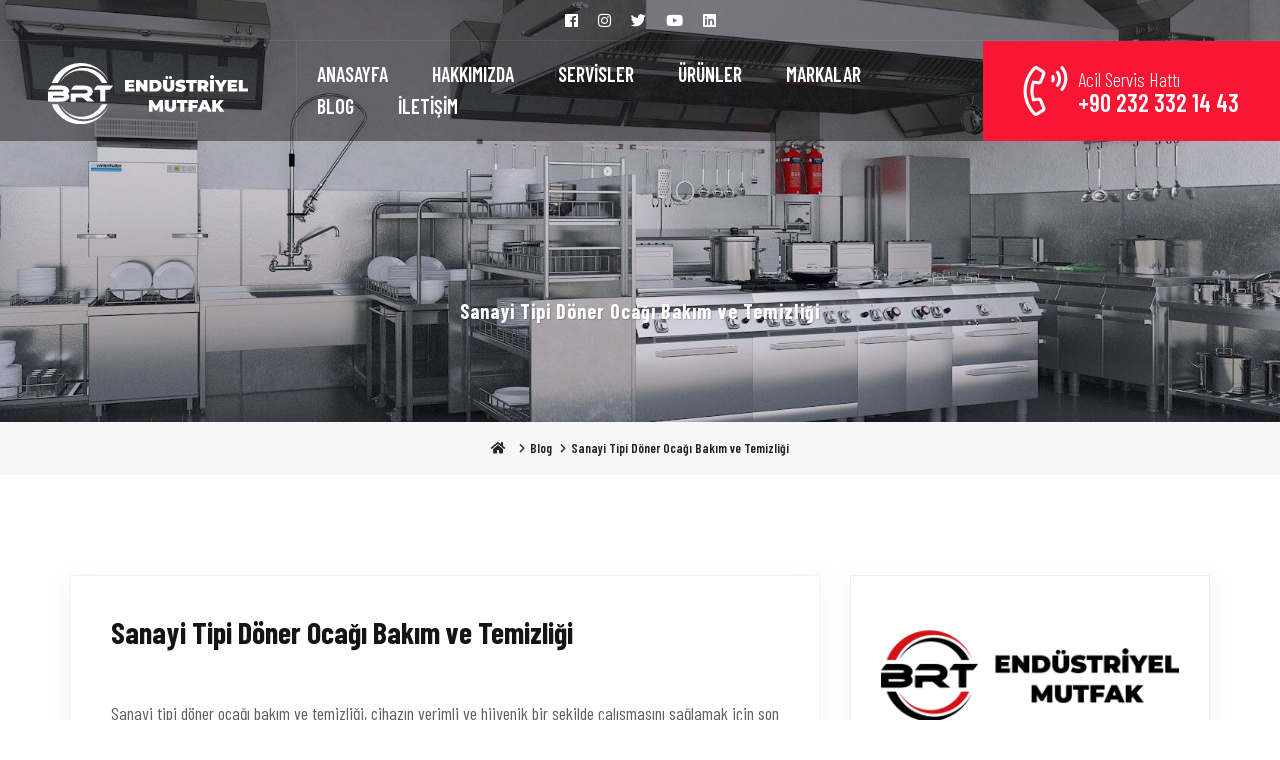

--- FILE ---
content_type: text/html; charset=utf-8
request_url: https://www.brtmutfak.com/sanayi-tipi-doner-ocagi-bakim-ve-temizligi
body_size: 4456
content:
<!DOCTYPE html>
<html lang="tr">
	<head>
		<base href="https://www.brtmutfak.com/">
<meta charset="utf-8">
<meta http-equiv="x-ua-compatible" content="ie=edge" >
<meta name="viewport"  content="width=device-width,height=device-height,initial-scale=1" >
<meta name="language" content="Turkish">  
<meta name="content-language" content="tr" >
<meta name="robots" content="index, follow" >
<meta name="rating" content="All">
<meta name="distribution" content="Global">
<meta name="author" content="https://www.brtmutfak.com">
<link rel="icon" type="image/png" href="/uploads/favicon.png">
<link rel="Shortcut Icon" href="uploads/favicon.png" type="image/x-icon">


<link rel="preconnect" href="https://fonts.googleapis.com">
<link rel="preconnect" href="https://fonts.gstatic.com" crossorigin>

<link rel="preload" href="https://fonts.googleapis.com/css2?family=Barlow+Condensed:ital,wght@0,100;0,200;0,300;0,400;0,500;0,600;0,700;0,800;0,900;1,100;1,200;1,300;1,400;1,500;1,600;1,700;1,800;1,900&display=swap" as="style" onload="this.onload=null;this.rel='stylesheet'">


      <noscript>
         <link href="https://fonts.googleapis.com/css2?family=Barlow+Condensed:ital,wght@0,100;0,200;0,300;0,400;0,500;0,600;0,700;0,800;0,900;1,100;1,200;1,300;1,400;1,500;1,600;1,700;1,800;1,900&display=swap" rel="stylesheet" type="text/css">
      </noscript>
      
      

<link rel="stylesheet" href="css/bootstrap.min.css">
<link rel="stylesheet" href="css/font-awesome.min.css">
<link rel="stylesheet" href="css/owl.carousel.min.css">
<link rel="stylesheet" href="css/style.min.css">

	    	
    		<link rel="canonical" href="https://www.brtmutfak.com/sanayi-tipi-doner-ocagi-bakim-ve-temizligi">
	    	<title>Sanayi Tipi Döner Ocağı Bakım ve Temizliği</title>
        	<meta name="description" content="Sanayi tipi döner ocağı bakım ve temizliği, cihazın verimli ve hijyenik bir şekilde çalışmasını sağlamak için son derece önemlidir. Bu işlemleri düzenli olarak yapmak, döner ocağının ömrünü uzatır ve güvenli bir şekilde kullanılmasını sağlar. İşte sanayi tipi döner ocağı bakım ve temizliğini adım adım nasıl yapabileceğinizi anlatan rehber">
       
		<style>.hero h1 { font-size:20px;} .article ol, .article ul { margin:15px 0px;font-size: 18px;color: #606060;list-style-type:disc;padding-left:40px; } .article ol li, .article ul li {list-style-type:disc;}</style>
	</head>
    <body>
		<div class="top">
    <div class="container">
			 <a href="https://www.facebook.com/BRTEndustriyelMutfak"rel="nofollow"><i class="fab fa-facebook"></i></a>			 <a href="https://www.instagram.com/brtendustriyelmutfak/"rel="nofollow"><i class="fab fa-instagram"></i></a>			 <a href="https://x.com/BrtMutfak63138"rel="nofollow"><i class="fab fa-twitter"></i></a>			 <a href="https://www.youtube.com/channel/UC4fmvNqp4blEdGDOPcGB3Eg"rel="nofollow"><i class="fab fa-youtube"></i></a>			 <a href="https://www.linkedin.com/in/brt-mutfak-96020629a/"rel="nofollow"><i class="fab fa-linkedin"></i></a>
    </div>
</div>


<header class="header">
		<div class="left">
			
			<a class="logo" href="/" aria-label="Anasayfa"><img src="uploads/logo.svg" alt="BRT Endüstriyel Mutfak"></a>
		</div>
		
		<div class="center">
			<ul>
				<li><a href="/" title="Anasayfa">ANASAYFA</a></li>
				<li><a href="hakkimizda" title="Hakkımızda">HAKKIMIZDA</a></li>
				<li><a href="servisler" title="Servisler">SERVİSLER</a></li>
				<li><a href="urunler" title="Ürünler">ÜRÜNLER</a></li>
				<li><a href="markalar" title="Markalar">MARKALAR</a></li>
				<li><a href="blog" title="Blog">BLOG</a></li>
				<li><a href="iletisim" title="iletişim">İLETİŞİM</a></li>
			</ul>
		</div>

		 <div class="right">
		
			
		</div>

		<a href="tel:+902323321443" alt="Acil Servis Hattı +90 232 332 14 43" class="call">
			<i class="fal fa-phone-volume"></i> <div><small>Acil Servis Hattı</small> +90 232 332 14 43</div>
		</a>

		<a href="#" class="toggle" data-show=".mobimenu" data-overlay="true" aria-label="Menü"><i class="fal fa-bars"></i></a>

        
        
        
</header>





<div class="mobimenu">

	<div class="heading">MENÜ</div>
  
	<ul class="middle">
		<li><a href="/" title="Anasayfa">Anasayfa <i class="fal fa-angle-right"></i></a></li>
		<li><a href="hakkimizda" title="Hakkımızda">Hakkımızda <i class="fal fa-angle-right"></i></a></li>
		<li><a href="servisler" title="Servisler">Servisler <i class="fal fa-angle-right"></i></a></li>
		<li><a href="urunler" title="Ürünler">Ürünler <i class="fal fa-angle-right"></i></a></li>
		<li><a href="markalar" title="Markalar">Markalar <i class="fal fa-angle-right"></i></a></li>
		<li><a href="blog" title="Blog">Blog <i class="fal fa-angle-right"></i></a></li>
		<li><a href="iletisim" title="İletişim">İletişim <i class="fal fa-angle-right"></i></a></li>
	</ul>
		
	
</div>
			
	<div class="hero">
				<h1>Sanayi Tipi Döner Ocağı Bakım ve Temizliği</h1></div>
				<ul class="breadcrumb">
					<li><a href="/"><i class="fa fa-home"></i></a></li>
					<li><a href="/blog">Blog</a></li>
						<li><a href="sanayi-tipi-doner-ocagi-bakim-ve-temizligi">Sanayi Tipi Döner Ocağı Bakım ve Temizliği</a></li>
				</ul>
		
			
		
		
        <div class="container">
            <div class="row">
                <div class="col-md-8">
                	<div class="article">
	                    <h2 class="title">Sanayi Tipi Döner Ocağı Bakım ve Temizliği</h2>
	                    <p>&nbsp;</p>

<p>Sanayi tipi d&ouml;ner ocağı bakım ve temizliği, cihazın verimli ve hijyenik bir şekilde &ccedil;alışmasını sağlamak i&ccedil;in son derece &ouml;nemlidir. Bu işlemleri d&uuml;zenli olarak yapmak, d&ouml;ner ocağının &ouml;mr&uuml;n&uuml; uzatır ve g&uuml;venli bir şekilde kullanılmasını sağlar. İşte sanayi tipi d&ouml;ner ocağı bakım ve temizliğini adım adım nasıl yapabileceğinizi anlatan rehber:</p>

<h1>Cihazın G&uuml;venliğini Sağlayın</h1>

<p>Bakım ve temizlik işlemine başlamadan &ouml;nce d&ouml;ner ocağını elektrik ve gaz bağlantılarından ayırın. Bu, işlemleri daha g&uuml;venli bir şekilde ger&ccedil;ekleştirmenizi sağlar.</p>

<h1>D&ouml;ner Ocağını Soğutun</h1>

<p>D&ouml;ner ocağı son kullanımdan sonra bir s&uuml;re soğumasını bekleyin. Sıcakken yapılan bakım ve temizlik işlemleri hem g&uuml;venli değildir hem de cihazın par&ccedil;alarına zarar verebilir.</p>

<h1>D&ouml;ner Ocağının Dış Y&uuml;zeyini Temizleyin</h1>

<p>Bir bez veya s&uuml;nger yardımıyla d&ouml;ner ocağının dış y&uuml;zeyini temizleyin. Kirli ve yağlı y&uuml;zeyleri sabunlu su ile silerek temizleyebilirsiniz. Deterjan kalıntılarını iyice durulayın ve kuru bir bezle kurulayın.</p>

<h1>Izgara ve Rostları Temizleyin</h1>

<p>D&ouml;ner ocağının ızgaralarını ve rostlarını &ccedil;ıkarın ve sıcak sabunlu suyla yıkayın. Eğer &uuml;zerlerinde sert lekeler varsa, bir fır&ccedil;a veya s&uuml;nger yardımıyla nazik&ccedil;e temizleyebilirsiniz. Daha sonra iyice durulayın ve kurulayın.</p>

<h1>Gaz Emniyet Ventilini Kontrol Edin</h1>

<p>Gaz emniyet ventilini d&uuml;zenli olarak kontrol edin ve temizleyin. Bu ventilin doğru &ccedil;alışması, cihazın g&uuml;venli bir şekilde kullanılmasını sağlar.</p>

<h1>D&ouml;ner Ocağının İ&ccedil;ini Temizleyin</h1>

<p>D&ouml;ner ocağının i&ccedil;ini temizlemek i&ccedil;in uygun bir temizlik maddesi kullanın. Eğer cihazın i&ccedil;inde yağ birikintileri varsa, bunları uygun bir yağ &ccedil;&ouml;z&uuml;c&uuml; ile temizleyebilirsiniz. Dikkat edin, yağ &ccedil;&ouml;z&uuml;c&uuml; maddenin cihazın ısıtıcı elemanlarına temas etmemesi gereklidir.</p>

<h1>Filtreleri Temizleyin veya Değiştirin</h1>

<p>Sanayi tipi d&ouml;ner ocağının filtreleri, yağ buharını ve dumanı emer. Bu nedenle filtrelerin d&uuml;zenli olarak temizlenmesi veya değiştirilmesi &ouml;nemlidir.</p>

<h1>D&ouml;ner Ocağının Gaz Bağlantılarını Kontrol Edin</h1>

<p>Gaz bağlantılarını d&uuml;zenli olarak kontrol edin ve sızdırmazlık testi yapın. Eğer bir sızıntı tespit ederseniz, gaz bağlantısını kapatın ve uzman bir teknisyenden yardım alın.</p>

<h1>Kontrolleri Yapın</h1>

<p>Bakım ve temizlik işlemlerini tamamladıktan sonra cihazı tekrar &ccedil;alıştırmadan &ouml;nce t&uuml;m kontrolleri yapın. Elektrik ve gaz bağlantılarının doğru olduğundan emin olun.</p>

<p>Sanayi tipi d&ouml;ner ocağı bakım ve temizliği, cihazın uzun &ouml;m&uuml;rl&uuml; olmasını ve g&uuml;venli bir şekilde &ccedil;alışmasını sağlar. Eğer bakım ve temizlik işlemlerini d&uuml;zenli olarak yaparsanız, d&ouml;ner ocağınızın performansından ve verimliliğinden memnun kalacaksınız.</p>	                </div>
	                 <div class="sidebar" style="margin-top:30px;">
                        <div class="heading">BENZER YAZILAR</div>
						<ul>
											              <li><a href="endustriyel-buzdolabi-cesitleri-ve-ozellikleri-hakkinda-her-sey" title="Endüstriyel Buzdolabı Çeşitleri ve Özellikleri Hakkında Her Şey">Endüstriyel Buzdolabı Çeşitleri ve Özellikleri Hakkında Her Şey</a></li>
			             				              <li><a href="konveyorlu-bulasik-makinesi-nedir-nasil-calisir" title="Konveyörlü Bulaşık Makinesi nedir? nasıl çalışır?">Konveyörlü Bulaşık Makinesi nedir? nasıl çalışır?</a></li>
			             				              <li><a href="empero-endustriyel-mutfak-pisirme-ekipmanlari-yenilikci-ve-ileri-teknoloji" title="Empero Endüstriyel Mutfak Pişirme Ekipmanları: Yenilikçi ve İleri Teknoloji">Empero Endüstriyel Mutfak Pişirme Ekipmanları: Yenilikçi ve İleri Teknoloji</a></li>
			             				              <li><a href="endustriyel-mutfak-malzemeleri-hakkinda-her-sey-lezzetin-ardindaki-ekipmanlar" title="Endüstriyel Mutfak Malzemeleri Hakkında Her Şey: Lezzetin Ardındaki Ekipmanlar">Endüstriyel Mutfak Malzemeleri Hakkında Her Şey: Lezzetin Ardındaki Ekipmanlar</a></li>
			             				              <li><a href="winterhalter-bulasik-makineleri" title="Winterhalter Bulaşık Makineleri">Winterhalter Bulaşık Makineleri</a></li>
			             					     </ul>
					</div>
                   
                </div>
                <div class="col-md-4">
                   
                    <div class="sidebar">
                        <figure><img src="uploads/blog/sanayi-tipi-doner-ocagi-bakim-ve-temizligi.jpg" alt="Sanayi Tipi Döner Ocağı Bakım ve Temizliği"></figure>
	                    
                    </div>
                    <div class="sidebar address">
                        <div class="heading">BİZİ ARAYIN</div>
                        <ul>
                        	<li>
                               	<i class="fa fa-phone"></i>
                                <div>+90 232 332 14 43 <br>905365551028</div>
                            </li>
                             <li>
                                <i class="fa fa-envelope-open"></i> 
                                <div>info@brtmutfak.com</div>
                            </li>
                            <li>
                                <i class="fa fa-map-marker"></i> 
                                <div>Bayraklı mah. 1914 Sokak No :11/A Bayraklı / İzmir</div>
                            </li>
                            
                           
                        </ul>
                    </div>

                    
                </div>
            </div>
           </div>
        
    


		

		   
		
<div class="telephone">
	<a href="tel:+90 232 332 14 43" class="phone" alt="+90 232 332 14 43"><i class="fa fa-phone-volume"></i> Şimdi Arayın</a>
	 <a href="https://wa.me/905365551028" class="whatsapp" rel="nofollow"><i class="fab fa-whatsapp"></i>WhatsApp Mesaj</a>

</div>

<footer class="footer">
    <div class="container">
    	
    		
    			<div class="widget">
					<a class="logo" href="/index.php" alt="BRT Endüstriyel Mutfak"><img src="uploads/logo.svg" alt="BRT Endüstriyel Mutfak"></a>
			    	<p>BRT Endüstriyel Mutfak olarak  Empero, Öztiryakiler, Electrolux, Portabianco, İnoksan, Fagor, Edesa markalı Bulaşık Makinesi Fırın Soğutucular Kafetarya Ekipmanları Pişirme Ürünleri Tamir Bakım Teknik Servisi Yedek Parça, endüstriyel cihazlar ve ekipmanlarınız için bakım ve onarım hizmeti veriyoruz.</p>
				</div>
    			<div class="widget">
    				<div class="widget-title">MENÜ</div>
    				<ul>
						<li><a href="/" title="Anasayfa">Anasayfa</a></li>
						<li><a href="/hakkimizda" title="Hakkımızda">Hakkımızda</a></li>
						<li><a href="/servisler" title="Servisler">Servisler</a></li>
						<li><a href="/urunler" title="Ürünler">Ürünler</a></li>
						<li><a href="/markalar" title="Markalar">Markalar</a></li>
						<li><a href="/blog" title="Blog">Blog</a></li>
						<li><a href="/iletisim" title="İletişim">İletişim</a></li>
					</ul>
				</div>
				<div class="widget">
    				<div class="widget-title">SERVİSLER</div>
    				<ul>
    											<li><a href="portabianco-bulasik-makinesi-servisi" title="Portabianco Bulaşık Makinesi Servisi">Portabianco Bulaşık Makinesi Servisi</a></li>
												<li><a href="portabianco-buzdolabi-servisi" title="Portabianco Buzdolabı Servisi">Portabianco Buzdolabı Servisi</a></li>
												<li><a href="portabianco-derin-dondurucu-servisi" title="Portabianco Derin Dondurucu Servisi">Portabianco Derin Dondurucu Servisi</a></li>
												<li><a href="portabianco-bardak-yikama-makinesi-servisi" title="Portabianco Bardak Yıkama Makinesi Servisi">Portabianco Bardak Yıkama Makinesi Servisi</a></li>
												<li><a href="portabianco-kahve-makinesi-servisi" title="Portabianco Kahve Makinesi Servisi">Portabianco Kahve Makinesi Servisi</a></li>
												<li><a href="portabianco-espresso-makinesi-servisi" title="Portabianco Espresso Makinesi Servisi">Portabianco Espresso Makinesi Servisi</a></li>
												
					</ul>
				</div>
    			
    			<div class="widget">
    				<div class="widget-title">İLETİŞİM</div>
    				<ul class="contact">
						<li><a href="tel:+902323321443"><i class="fal fa-phone-volume"></i>  +90 232 332 14 43</a></li>
						<li><a href="tel:905365551028"><i class="fab fa-whatsapp"></i>  905365551028</a></li>
						<li><a href="mailto:info@brtmutfak.com"><i class="fal fa-envelope"></i>  info@brtmutfak.com</a></li>
						<li><a href="#"><i class="fal fa-map-marker"></i> Bayraklı mah. 1914 Sokak No :11/A Bayraklı / İzmir</a></li>
					</ul>
					<div class="socials">
						 <a href="https://www.facebook.com/BRTEndustriyelMutfak" rel="nofollow" aria-label="facebook"><i class="fab fa-facebook-f"></i></a>						 <a href="https://www.instagram.com/brtendustriyelmutfak/" rel="nofollow" aria-label="instagram"><i class="fab fa-instagram"></i></a>						 <a href="https://x.com/BrtMutfak63138" rel="nofollow" aria-label="twitter"><i class="fab fa-twitter"></i></a>						 <a href="https://www.youtube.com/channel/UC4fmvNqp4blEdGDOPcGB3Eg" rel="nofollow" aria-label="youtube"><i class="fab fa-youtube"></i></a>												 <a href="https://www.linkedin.com/in/brt-mutfak-96020629a/" rel="nofollow" aria-label="linkedin-in"><i class="fab fa-linkedin-in"></i></a>					</div>
				</div>
    	
        
    </div>
</footer>

<div class="copyright">
	<div class="container">
			Tüm hakları saklıdır &copy; 2022 -  2026 <strong>BRT Endüstriyel Mutfak</strong>
	</div>
</div>


<script src="js/jquery.min.js"></script>

<script>
    $('body').on('click', '.overlay', function () { $('.mobimenu').removeClass('show'); $('.overlay').remove(); });

    $('.header .toggle').click(function (e) { e.preventDefault(); if($('.mobimenu').hasClass('show')){ $('.mobimenu').removeClass('show'); }else{ $('.mobimenu').addClass('show'); $('body').append('<div class="overlay"></div>');  } });

    jQuery.event.special.touchstart = {
    setup: function( _, ns, handle ) { this.addEventListener("touchstart", handle, { passive: !ns.includes("noPreventDefault") }); }
};
jQuery.event.special.touchmove = {
    setup: function( _, ns, handle ) {
        this.addEventListener("touchmove", handle, { passive: !ns.includes("noPreventDefault") });
    }
};
jQuery.event.special.wheel = {
    setup: function( _, ns, handle ){
        this.addEventListener("wheel", handle, { passive: true });
    }
};
jQuery.event.special.mousewheel = {
    setup: function( _, ns, handle ){
        this.addEventListener("mousewheel", handle, { passive: true });
    }
};


</script>
	</body>
</html>

--- FILE ---
content_type: text/css
request_url: https://www.brtmutfak.com/css/style.min.css
body_size: 3347
content:
img {
  width: 100%; /* or max-width: 100%; */
  height: auto;
} 
.loader,.page404{display:flex;align-items:center}.top a,.waves{position:relative}.header .center ul>li,.header .left .logo,.top a{display:inline-block}.blog .item h3 a,.blog .item p{-webkit-box-orient:vertical;overflow:hidden;text-overflow:ellipsis;-webkit-line-clamp:2}.footer .widget-title,.header .center ul>li>a,.title h3,.top a{text-transform:uppercase}.waves{width:100%;height:10vh;margin-top:-200px;min-height:100px;max-height:100px;z-index:999}.loader,.overlay{position:fixed;left:0}.parallax>use{animation:25s cubic-bezier(.55,.5,.45,.5) infinite move-forever}.parallax>use:first-child{animation-delay:-2s;animation-duration:7s}.parallax>use:nth-child(2){animation-delay:-3s;animation-duration:10s}.parallax>use:nth-child(3){animation-delay:-4s;animation-duration:13s}.parallax>use:nth-child(4){animation-delay:-5s;animation-duration:20s}@keyframes move-forever{0%{transform:translate3d(-90px,0,0)}100%{transform:translate3d(85px,0,0)}}@media (max-width:768px){.waves{height:40px;min-height:40px}}.loader,.overlay,.page404{height:100%;top:0;width:100%}.overlay{background:rgba(0,0,0,.5);z-index:9999}.overflow{overflow:hidden}.loader{justify-content:center;background:#fff;color:#e63956;font-size:30px;z-index:999999}.header,.top{position:absolute;left:0;right:0;background:rgba(0,0,0,.4)}.page404{position:absolute;bottom:0;left:0;right:0;justify-content:center;flex-direction:column;font-size:14px}.header,.top .container{align-items:center;display:flex}.page404 strong{font-size:140px;line-height:140px;font-weight:900;color:#2c2c2c}.page404 span{margin-bottom:5px}.about p+p,.page404 .btn-link{margin-top:15px}.top{top:0;border-bottom:1px solid rgba(255,255,255,.07);z-index:999}.top .container{justify-content:center}.top a{font-size:15px;padding:0 10px;height:40px;line-height:40px;color:#fff}.header{top:41px;justify-content:center;width:100%;z-index:9999}.header .center ul>li>a,.hero{position:relative;text-align:center}.header .left{margin-right:auto;border-right:1px solid rgba(255,255,255,.07);width:350px;text-align:center}.header .left .logo{max-width:200px;min-width:200px;width:200px}.header .left .logo img{width:100%}.header .center ul>li:last-child a{padding-right:0}.header .center ul>li>a{display:block;font-size:20px;line-height:30px;font-weight:600;color:#fff;padding:0 20px;-webkit-transition:.3s;-moz-transition:.3s;-ms-transition:.3s;-o-transition:.3s;transition:.3s}.header .center ul>li:hover>a{color:#f71735}.header .right{margin-left:auto}.header .right a{margin-left:10px;font-size:18px;color:#fff;transition:.5s}.header .call{display:flex;align-items:center;justify-content:center;background:#f71735;color:#fff;font-size:24px;line-height:24px;font-weight:600;width:350px;margin-left:50px;height:100px}.hero:before,.sliders .item::after{background:#000;left:0;height:100%;content:'';position:absolute;top:0;width:100%}.header .call small{display:block;font-weight:300;font-size:20px}.header .call .fal{margin-right:10px;font-size:50px}.hero{background:url(../uploads/hero.jpg) center/cover no-repeat;padding:300px 0 100px;overflow:hidden}.hero:before{opacity:.1;z-index:1}.hero h1,.menu .nav,.sliders .item{position:relative}.hero h1{font-weight:700;color:#fff;font-size:36px;margin-bottom:0;letter-spacing:1px;z-index:2;text-shadow:1px 1px 1px rgba(0,0,0,.2)}.hero+.breadcrumb{padding:10px 0;margin:0 0 100px;flex:1;flex-grow:1;background-color:#f7f7f7;text-align:center}.hero+.breadcrumb a{color:#232323;font-weight:600}.hero+.breadcrumb>li+li:before{opacity:.9}.hero+.breadcrumb>li:last-child a{opacity:1}.menu{background:#08384e;border:0;height:auto}.brands,.single{background:#fff}.menu .nav{display:block}.menu .nav>li>a{display:block;padding:5px 20px;color:#fff;-webkit-transition:.15s;-moz-transition:.15s;-o-transition:.15s;transition:.15s;border-right:1px solid rgba(255,255,255,.5);z-index:900}.menu .navbar-nav>li:last-child>a{border-right:0px}.menu .nav>li.active>a,.menu .nav>li>a:hover{color:#eee}.menu .navbar-left li.category .dropdown-menu,.single .photo img{display:none}.sliders .item{display:flex;align-items:center;justify-content:center;flex-direction:column;background-repeat:no-repeat;background-size:cover;background-position:center center;height:85vh;min-height:85vh;max-height:85vh;text-align:center;overflow:hidden}.sliders .item::after{opacity:.05}.sliders .item h1,.sliders .item h2{display:none;position:relative;line-height:55px;color:#fffF;margin:0;z-index:2;font-size:60px;text-transform:capitalize;font-weight:700}.sliders .btn-default,.sliders .item p{display:none;color:#fff;z-index:2;position:relative}.sliders .item p{line-height:25px;font-size:16px;margin-top:15px;font-weight:300}.sliders .btn-default{border:2px solid #fff;background:0 0;margin-top:20px;border-radius:50px}.index .about,.index .services,.single .photo{border-bottom:1px solid #eee}.brands .btn-more.fal,.sliders .btn-default .fal{margin-left:5px}.brands{padding:100px 0;text-align:center}.brands .owl-item{padding:10px}.brands .single,.sidebar.address li:last-child{margin-bottom:0}.brands .single .photo{height:auto}.brands .single .photo img{display:block;width:100%}.brands .owl-dots{margin-top:50px}.brands .btn-more{display:block;color:#cf000f;font-size:16px;font-weight:700;padding:10px 0 0}.title{margin-bottom:50px;text-align:center}.title h3{font-size:32px;margin-bottom:15px}.title p{color:#7a7a7a;display:inline-block;max-width:500px}.single{position:relative;margin-bottom:30px;border-radius:4px;border:1px solid #eee;-webkit-transition:.3s;transition:.3s;overflow:hidden}.single .photo{display:block;background-size:cover;background-position:center;background-repeat:no-repeat;height:200px}.services .item .caption,.single .caption{display:flex;align-items:center;justify-content:center;height:70px;padding:0 15px;text-align:center}.about,.footer .widget ul li,.services .item .photo,.sidebar ul li a,.title .divider{display:block}.services .item .caption h4,.single .caption h4{font-size:16px;font-weight:700}.products .single{display:block;text-align:center}.products .single img{display:inline-block;max-height:100%}.article .table>tbody>tr>td:first-child,.title h1,.title h2,.title h3,.title h4,.title h5,.title h6{font-weight:700}.title .divider{position:relative;height:2px;width:30px;background:#f71735;margin:10px auto;z-index:1}.title .divider::after{content:'';position:absolute;left:-15px;bottom:0;height:2px;width:10px;background:#f71735}.title .divider::before{content:'';position:absolute;top:0;right:-15px;height:2px;width:10px;background:#f71735}.about,.blog .item,.contacts .info .item,.footer,.owl-carousel .owl-dot,.socials a .fab{position:relative}.index .about{padding:40px 0 50px;text-align:center}.index .about h1{font-size:35px;font-weight:700;margin-bottom:15px}.index .services{padding:50px 0;margin-bottom:50px}.services .title h2{color:#232323;font-weight:700}.services .title p{color:#666;line-height:26px;margin:0 0 15px;text-transform:none;font-weight:400}.services .item{border-radius:5px;background-color:#fff;box-shadow:0 5px 20px 0 rgb(150 176 203 / 15%);margin-bottom:30px;transition:.3s;text-align:center;overflow:hidden}.services .item h4{font-size:18px;font-weight:700;margin-bottom:5px}.product .photo{background:#fff;box-shadow:0 0 15px rgb(0 0 0 / 6%);padding:40px;margin-bottom:60px}.article figure,.owl-carousel .owl-dots{text-align:center}.article .title,.blog .item{text-align:left}.owl-carousel .owl-dot.active{border-color:#019ca9!important;background-color:#cf000f}.owl-carousel .owl-dot{display:inline-block;width:10px;height:10px;border-radius:50%;background-color:rgba(44,44,44,.3);margin:0 5px;transition:.3s}.article,.blog .item{border:1px solid #f5f5f5;box-shadow:0 5px 20px 0 rgb(150 176 203 / 15%)}.about{background:#fff;color:#606060}.about p,.article p{font-size:18px;color:#606060}.blog .item{background:#fff;margin-bottom:30px}.blog .item .photo img{max-width:100%}.blog .item .caption{padding:25px;text-align:center}.blog .item h3{font-size:24px;color:#121212;font-weight:500}.blog .item h3 a{display:-webkit-box;height:50px}.blog .item p{margin:0;font-size:20px;line-height:23px;font-weight:300;color:#a3a5a8;display:-webkit-box;-o-text-overflow:ellipsis;white-space:normal}.article{font-size:15px;line-height:26px;color:#606060;padding:40px}.article h2.title{margin-top:0;margin-bottom:15px;font-size:30px;font-weight:700}.article h3,.article h4,.article h5,.article h6{font-size:24px;font-weight:700;margin-top:30px;color:#111;margin-bottom:15px}.article a{color:#00f}.article p+p{margin-top:10px}.article table{margin-left:30px;margin-top:15px;font-size:16px;color:#606060;width:100%}.help,.help a,.help h3,.help p{color:#fff}.article .table{border:1px solid #eee;background:#fff;margin-top:50px}.article .table>tbody>tr>td:last-child{text-align:right}.article ul{padding-left:40px}.article ul li{list-style-type:disc;font-size:18px}.help{background:#3498db;padding:30px;margin-top:50px}.copyright,.footer{background:#242424}.help h3{font-size:20px;font-weight:700;margin-bottom:5px}.help p{font-size:15px;margin-bottom:10px;padding-bottom:10px;border-bottom:1px solid rgba(255,255,255,.1)}.help a{font-size:16px}.sidebar{padding:30px;border:1px solid #eee;margin-bottom:30px;box-shadow:0 5px 20px 0 rgb(150 176 203 / 15%)}.sidebar .heading{font-weight:600;border-bottom:1px solid #eee;padding-bottom:15px;margin-bottom:15px;color:#232323}.sidebar ul li a{letter-spacing:.5px;padding-bottom:10px;font-size:16px;color:#343434}.sidebar.address li{display:flex;align-items:center;justify-content:flex-start;margin-bottom:20px;width:100%}.sidebar.address li i{font-size:25px;width:30px;min-width:30px;max-width:30px;color:#f71735;text-align:center;margin-right:15px}.contacts h2{font-weight:700;font-size:25px;margin-bottom:30px}.contacts .info .item{display:-ms-flexbox;display:-webkit-box;display:flex;-webkit-box-align:center;-ms-flex-align:center;align-items:center;margin-bottom:30px}.contacts .info .item .left{position:relative;font-size:30px;color:#334148;font-weight:700;z-index:9}.contacts .info .item .right{font-size:30px;color:#334148;margin-bottom:0;margin-left:30px}.contacts .info .item .fal{display:inline-block;width:50px;height:50px;line-height:50px;font-size:20px;border-radius:50%;margin-bottom:20px;box-shadow:0 0 15px rgb(0 0 0 / 6%);background:#f71735;color:#fff}.contacts .map{margin-bottom:50px}.contacts .map iframe{width:100%!important;height:400px!important}.socials a{display:inline-block;text-align:center;margin-right:5px;margin-bottom:5px}.socials a .fab{display:block;font-size:12px;width:20px;height:20px;line-height:20px;color:#fff;border-radius:3px;-webkit-transition:.4s;-moz-transition:.4s;transition:.4s}.socials a:hover .fab:before{transform:rotate(360deg)}.socials .fa-facebook-f{background:#3b5999}.socials .fa-instagram{background:#e4405f}.socials .fa-twitter{background:#55acee}.socials .fa-youtube{background:#cd201f}.socials .fa-pinterest{background:#c8232c}.socials .fa-linkedin-in{background:#0077b5}.footer{padding:75px 0 20px;margin-top:100px;border-top:1px solid rgba(255,255,255,.1);border-bottom:1px solid rgba(255,255,255,.1)}.footer .logo{display:block;margin-bottom:15px}.footer .logo img{max-width:100%;max-height:60px;filter:brightness(0) invert(100%)}.footer p{color:#aaa;line-height:24px}.footer .widget-title{font-size:20px;font-weight:700;color:#aeaeb2;margin-bottom:15px}.footer .widget ul li a{display:block;color:#aaa;font-size:18px}.footer .widget ul li a:hover{text-decoration:none}.footer .widget ul li .fab,.footer .widget ul li .fal{font-size:16px;width:25px;min-width:25px;max-width:25px}.copyright{padding:10px 0;font-size:14px;color:#aaa;text-align:center}.copyright a{display:block;color:#aaa;margin-top:10px}@media (min-width:767px){.header .toggle,.mobimenu,.telephone{display:none}.header .left .logo{height:100px;line-height:100px}.header .left .logo img{filter:brightness(0) invert(1)}.footer .container{display:flex;align-items:flex-start;justify-content:center}.footer .widget{flex:1;flex-grow:1;margin-bottom:30px;border-right:1px solid rgba(255,255,255,.1);padding:0 30px}.footer .widget:first-child{padding-left:0}.footer .widget:last-child{border-right:0px;padding-right:0}.footer .widget h6{margin-bottom:20px}.footer .widget ul li{margin-bottom:0}.footer .widget:nth-child(2),.footer .widget:nth-child(3){text-align:center}}@media (max-width:767px){.header,.header .container{width:100%}body{padding-top:92px}.header .call,.header .center,.hero:before,.sidebar.address,.top{display:none}.header{position:fixed;top:0;left:0;display:flex;align-items:center;justify-content:center;padding:15px;height:92px;box-shadow:0 0 15px rgb(0 0 0 / 6%);background:#fff}.article,.sidebar{border:none;box-shadow:none}.footer .center,.footer .left,.footer .right,.header .left{width:auto}.header .toggle{display:block;margin-left:auto;font-size:30px}.sliders .item{height:500px;min-height:500px;max-height:500px;padding:0 15px;-webkit-background-size:cover;-moz-background-size:cover;-o-background-size:cover;background-size:cover;text-align:center}.sliders .item:after{background:rgba(0,0,0,.7)}.sliders .item h2{font-size:30px;line-height:1.17}.sliders .item span{font-size:12px}.breadcrumb{display:none;margin-bottom:30px}.mobimenu,.telephone{display:flex;position:fixed;bottom:0}.hero{background:#242424;height:auto;padding:10px 0;text-align:center;margin-bottom:15px}.footer .contact,.footer .container,.hero .container{display:block}.hero h1{font-size:25px;text-shadow:none}.hero p{font-size:13px}.mobimenu{top:0;left:-250px;background:#fff;width:250px;flex-direction:column;text-align:left;overflow-y:auto;-webkit-transition:left .3s linear;-moz-transition:left .3s linear;-o-transition:left .3s linear;transition:left .3s linear;z-index:10000}.contacts,.footer,.telephone{text-align:center}.mobimenu.show{left:0}.mobimenu .heading{background:#cf000f;padding:20px 15px;font-size:16px;font-weight:700;color:#fff}.mobimenu .middle{margin-bottom:auto}.mobimenu .middle>li>a{position:relative;display:block;padding:15px;border-bottom:1px solid #eee;font-weight:500;color:#191919}.mobimenu .middle>li>a>.fal{position:absolute;right:15px;font-size:20px;top:calc(50% - 12px)}.mobimenu .middle>li.active>a,.mobimenu .middle>li>a:hover{color:#08384e}.mobimenu .middle>li.open>a>.fal:before{content:"\f107"}.about{padding:50px 0}.about .content{padding:0 0 2rem}.sidebar{padding:0;margin-bottom:0}.article{padding:20px 15px}.article h2.title{margin-bottom:10px}.contacts .info .item{margin-bottom:60px}.telephone{align-items:center;justify-content:center;left:0;right:0;box-shadow:0 0 15px rgb(0 0 0 / 6%);z-index:9999}.telephone a{padding:15px 0;font-size:18px;font-weight:600;flex:1;flex-grow:1}.telephone .fa,.telephone .fab{margin-right:10px}.telephone .phone{background:#3498db;color:#fff}.telephone .whatsapp{background:#1fc652;color:#fff}.footer .widget{margin-bottom:50px!important}.footer .logo{display:block;margin-bottom:1.25rem}}

--- FILE ---
content_type: image/svg+xml
request_url: https://www.brtmutfak.com/uploads/logo.svg
body_size: 2544
content:
<svg xmlns="http://www.w3.org/2000/svg" viewBox="0 0 370.63 112.67"><defs><style>.cls-1{fill:#d51116;}</style></defs><g id="katman_2" data-name="katman 2"><g id="katman_1-2" data-name="katman 1"><g id="Otua1j"><path d="M.1,49.21C.66,48.5,1,48,1.38,47.57c1.4-1.74,2.76-3.5,4.21-5.19a2.25,2.25,0,0,1,1.48-.74c6,0,12-.07,18,0a17.6,17.6,0,0,1,9.1,2.23,13.38,13.38,0,0,1,3.34,2.79,6.65,6.65,0,0,1-.14,9c-.54.64-.68,1,0,1.71a6.52,6.52,0,0,1,.08,9c-2.22,2.64-5.24,3.79-8.51,4.36a28,28,0,0,1-4.66.39c-7.65,0-15.3,0-22.95,0C.21,71.13,0,70.77,0,69.8q.06-8,0-16c0-.87.25-1.14,1.13-1.13q12,0,24,0a7,7,0,0,0,2.53-.4A2,2,0,0,0,28.77,51c0-.39-.65-1.08-1.15-1.24a9.59,9.59,0,0,0-2.83-.4c-7.75,0-15.5,0-23.25,0C1.16,49.3.78,49.25.1,49.21ZM18.2,63.47c2.4,0,4.79.05,7.18,0a17.55,17.55,0,0,0,3.52-.55c.39-.1.93-.61.94-.94A1.38,1.38,0,0,0,29,61a19.06,19.06,0,0,0-3.82-.57c-4.62-.06-9.24,0-13.86,0-2.34,0-2-.25-2.08,2.08,0,.78.26,1,1,1C12.89,63.44,15.54,63.47,18.2,63.47Z"/><path d="M42.48,49.27c.28-.45.43-.72.62-1,1.53-2,3-4,4.63-5.88a2.22,2.22,0,0,1,1.48-.73c6.12-.06,12.24-.08,18.36,0a21.41,21.41,0,0,1,9,1.82c3.83,1.8,6.23,4.66,6.28,9,.06,4.21-2.18,7-5.72,9-.37.21-.75.41-1.12.63,0,0,0,.12-.14.31l10,8.29-.07.27c-.33,0-.66.07-1,.07-3.62,0-7.25,0-10.87,0a3.11,3.11,0,0,1-1.78-.66c-2.49-2-4.91-4.08-7.4-6.08a2.82,2.82,0,0,0-1.6-.58c-3.53-.05-7.05,0-10.58,0-.76,0-1.07.21-1,1,0,1.79,0,3.59,0,5.39,0,.72-.23,1-1,1-2.39,0-4.79,0-7.18,0-.76,0-1.06-.21-1.06-1,0-4.32,0-8.64,0-13,0-.93.37-1.11,1.19-1.11,4.39,0,8.78,0,13.17,0,3.65,0,7.31,0,11,0a14.39,14.39,0,0,0,3.89-.69,2.6,2.6,0,0,0,1.91-2.74,2.73,2.73,0,0,0-2.13-2.7,14.78,14.78,0,0,0-3.73-.52c-7.88,0-15.76,0-23.65,0C43.52,49.35,43.11,49.3,42.48,49.27Z"/><path class="cls-1" d="M7.16,36.6C13.46,19.12,32.13.94,58.65,0,86.07-.9,106.14,17.54,112.9,34.75L112,33.09c-8.26-14.76-20.63-24-37.31-26.76C57.75,3.53,42.86,8.28,30.28,20a49.56,49.56,0,0,0-11.35,15.9c-.24.52-.48.89-1.15.88-3.32,0-6.65,0-10,0A4.29,4.29,0,0,1,7.16,36.6Z"/><path d="M112.92,77.89c-6.71,17.29-27.2,35.91-54.71,34.73-27.84-1.2-45.73-21.06-51-36.58a6.68,6.68,0,0,1,.86-.1c3.16,0,6.32,0,9.48,0a1.37,1.37,0,0,1,1.42,1C24.34,88.31,32.63,97,44.12,102.16c17,7.7,33.7,6.6,49.69-3.09a50.61,50.61,0,0,0,18.4-19.91C112.44,78.73,112.68,78.31,112.92,77.89Z"/><path class="cls-1" d="M22.66,76.31c.57.9,1.12,1.82,1.72,2.71,7.08,10.63,16.9,17.15,29.49,19.3a43.14,43.14,0,0,0,31.06-6.21A42,42,0,0,0,99.36,77a1.74,1.74,0,0,1,1.8-1c2.46,0,4.93,0,7.39,0,.31,0,.63,0,1.15.1A46.05,46.05,0,0,1,99,90.61a47.71,47.71,0,0,1-30,12.84C45.53,105,28.47,89.83,22.66,76.31Z"/><path d="M109.58,36.73h-5.8c-1,0-1.94,0-2.9,0a1.39,1.39,0,0,1-1.42-.84,43.18,43.18,0,0,0-21.69-19c-19.33-8-42.42-.66-53.5,17-.46.74-.95,1.47-1.47,2.17C28.54,22.88,45.14,8.43,67.41,9.13,89.25,9.81,104.46,24.32,109.58,36.73Z"/><path d="M120.55,41.76a10.29,10.29,0,0,1-.56.88c-1.56,2-3.11,4.07-4.73,6a2.08,2.08,0,0,1-1.44.63q-3.28.1-6.58,0c-.95,0-1.26.28-1.26,1.24,0,6.42,0,12.84,0,19.26,0,1-.22,1.35-1.27,1.31q-3.34-.12-6.68,0c-1,0-1.29-.34-1.28-1.32,0-6.42,0-12.84,0-19.26,0-1-.26-1.25-1.22-1.23-3.26.05-6.52,0-9.78,0-.25,0-.5-.06-.92-.11a7.31,7.31,0,0,1,.49-.83c1.51-2,3-3.95,4.54-5.94a2,2,0,0,1,1.78-.84q13.77,0,27.53,0A12.92,12.92,0,0,1,120.55,41.76Z"/></g><path d="M149.61,47.15h10.76v5.48h-17.9V31.1H160v5.47H149.61Zm-.5-8h9.6v5.22h-9.6Z"/><path d="M163.17,52.63V31.1h6l11,13.1h-2.77V31.1h7.07V52.63h-6l-11-13.1h2.76v13.1Z"/><path d="M187.9,52.63V31.1h10.61a14.45,14.45,0,0,1,6.34,1.31,10.09,10.09,0,0,1,4.27,3.7,10.34,10.34,0,0,1,1.54,5.72,10.47,10.47,0,0,1-1.54,5.77,10.07,10.07,0,0,1-4.27,3.72,14.6,14.6,0,0,1-6.34,1.31ZM195.16,47h3a5.86,5.86,0,0,0,2.69-.58,4.2,4.2,0,0,0,1.8-1.74,5.71,5.71,0,0,0,.65-2.82,5.5,5.5,0,0,0-.65-2.76,4.23,4.23,0,0,0-1.8-1.73,5.86,5.86,0,0,0-2.69-.58h-3Z"/><path d="M223.61,53.12c-3.3,0-5.88-.89-7.72-2.67s-2.77-4.29-2.77-7.51V31.1h7.26V42.73a5.38,5.38,0,0,0,.89,3.49,3.32,3.32,0,0,0,4.81,0,5.39,5.39,0,0,0,.88-3.49V31.1h7.14V42.94a10,10,0,0,1-2.77,7.51Q228.55,53.12,223.61,53.12Zm-3.35-23.53a2.76,2.76,0,0,1-2-.74,2.51,2.51,0,0,1-.8-2,2.58,2.58,0,0,1,.8-2,2.95,2.95,0,0,1,3.93,0,2.58,2.58,0,0,1,.8,2,2.51,2.51,0,0,1-.8,2A2.75,2.75,0,0,1,220.26,29.59Zm6.82,0a2.73,2.73,0,0,1-2-.74,2.51,2.51,0,0,1-.8-2,2.58,2.58,0,0,1,.8-2,2.95,2.95,0,0,1,3.93,0,2.58,2.58,0,0,1,.8,2,2.51,2.51,0,0,1-.8,2A2.76,2.76,0,0,1,227.08,29.59Z"/><path d="M245.45,53.12a22,22,0,0,1-5.23-.61,15,15,0,0,1-4.15-1.6l2.33-5.29a15.35,15.35,0,0,0,3.43,1.43,13.38,13.38,0,0,0,3.68.54,7.72,7.72,0,0,0,1.64-.14,2,2,0,0,0,.88-.4.87.87,0,0,0,.28-.63,1,1,0,0,0-.65-.93,7.39,7.39,0,0,0-1.71-.57l-2.32-.49a20.42,20.42,0,0,1-2.54-.69,9.89,9.89,0,0,1-2.33-1.14,5.28,5.28,0,0,1-1.71-1.86,5.83,5.83,0,0,1-.65-2.87,6.33,6.33,0,0,1,1.13-3.65,7.6,7.6,0,0,1,3.35-2.63,13.72,13.72,0,0,1,5.55-1,20.1,20.1,0,0,1,4.31.46,13.91,13.91,0,0,1,3.81,1.41l-2.18,5.26a17.18,17.18,0,0,0-3.09-1.2,11.57,11.57,0,0,0-2.91-.4,5.68,5.68,0,0,0-1.66.19,1.87,1.87,0,0,0-.88.49,1.05,1.05,0,0,0-.26.68,1,1,0,0,0,.65.87,6.68,6.68,0,0,0,1.7.54c.71.15,1.49.3,2.34.46a19.47,19.47,0,0,1,2.54.68,10.22,10.22,0,0,1,2.32,1.14A5.3,5.3,0,0,1,254.83,43a5.7,5.7,0,0,1,.64,2.83,6.27,6.27,0,0,1-1.12,3.62A7.77,7.77,0,0,1,251,52.12,13.46,13.46,0,0,1,245.45,53.12Z"/><path d="M262,52.63V36.73h-6.3V31.1h19.87v5.63h-6.31v15.9Z"/><path d="M277.43,52.63V31.1H287.8a12.75,12.75,0,0,1,5.21,1,7.44,7.44,0,0,1,4.6,7.14,7.26,7.26,0,0,1-4.6,7,12.92,12.92,0,0,1-5.21,1h-6.34l3.23-3v8.4Zm7.26-7.6-3.23-3.29h5.88a3.13,3.13,0,0,0,2.23-.68,2.4,2.4,0,0,0,.72-1.84,2.43,2.43,0,0,0-.72-1.85,3.18,3.18,0,0,0-2.23-.67h-5.88l3.23-3.29Zm5.63,7.6L285,44.79h7.69l5.35,7.84Z"/><path d="M300.35,52.63V31.1h7.26V52.63Zm3.63-23a3.38,3.38,0,0,1-2.52-1,3.73,3.73,0,1,1,2.52,1Z"/><path d="M316.65,52.63V43.19l1.66,4.33L308.53,31.1h7.66l6.61,11.23h-4.46L325,31.1h7l-9.72,16.42,1.6-4.33v9.44Z"/><path d="M340.09,47.15h10.76v5.48H333V31.1h17.5v5.47H340.09Zm-.49-8h9.59v5.22H339.6Z"/><path d="M353.65,52.63V31.1h7.26V47h9.72v5.63Z"/><path d="M187.24,89.54V68h6l8.62,14.06h-3.14L207.05,68h6l.06,21.53h-6.61L206.4,78h1l-5.73,9.63h-3.19l-6-9.63h1.29V89.54Z"/><path d="M226.88,90q-4.95,0-7.72-2.67a10,10,0,0,1-2.76-7.51V68h7.25V79.64a5.32,5.32,0,0,0,.9,3.49,3.32,3.32,0,0,0,4.81,0,5.45,5.45,0,0,0,.88-3.49V68h7.13V79.85q0,4.83-2.77,7.51T226.88,90Z"/><path d="M245.06,89.54V73.64h-6.3V68h19.87v5.63h-6.31v15.9Z"/><path d="M267.76,89.54H260.5V68H278v5.47H267.76Zm-.49-12.37h9.47v5.48h-9.47Z"/><path d="M277.21,89.54,286.62,68h7.13l9.41,21.53h-7.5l-7-18.09h2.83l-7,18.09Zm5.59-3.75,1.85-5.23h9.9l1.85,5.23Z"/><path d="M304.33,89.54V68h7.14V89.54Zm6.49-4.61-.4-8L318.54,68h7.91l-9.11,10-4,4.12Zm7.66,4.61-6.33-8.37,4.7-5,10,13.35Z"/></g></g></svg>